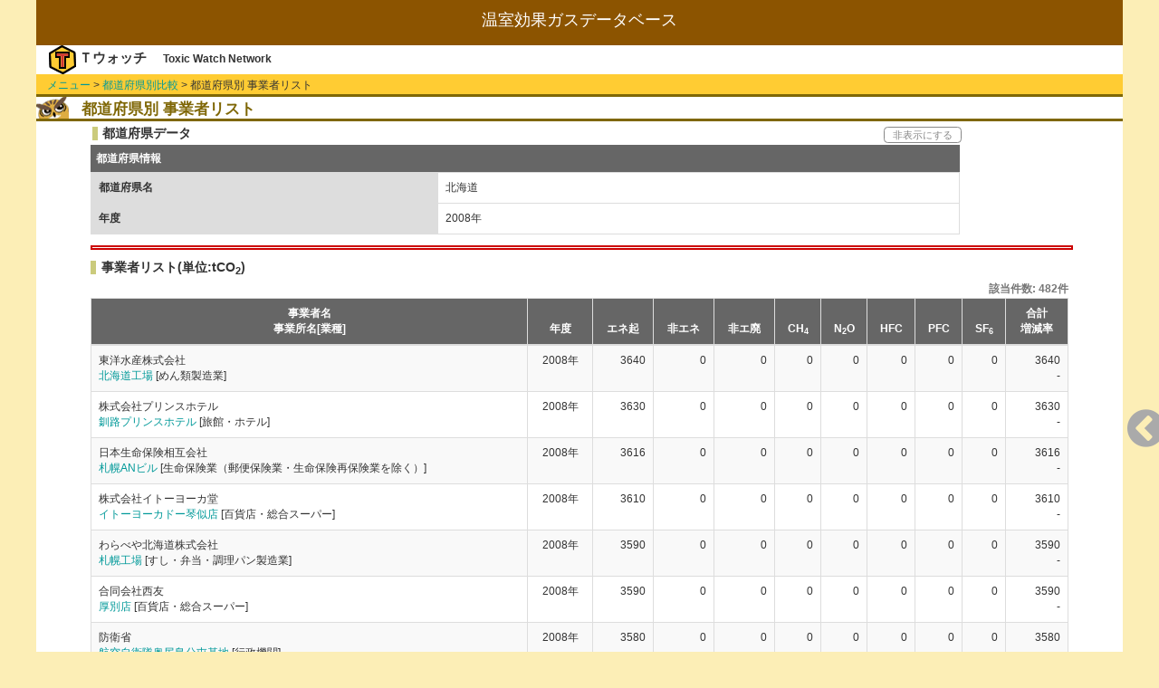

--- FILE ---
content_type: text/html; charset=UTF-8
request_url: https://co2.toxwatch.net/compare/FactoryByPref?pref_id=1&regist_year_id=2008&page=42
body_size: 14772
content:
<!DOCTYPE html>
<html lang="ja">
<head>
    <meta charset="utf-8">
    <!-- CSRF Token -->
    <meta name="csrf-token" content="mY5DiKh5ii81mMaolq6jiYR35pU9UdervGqkT6o0">
    <meta http-equiv="X-UA-Compatible" cntent="IE=edge">
    <meta name="viewport" content="width=device-width, initial-scale=1">
    <title>都道府県別 事業者リスト | 温室効果ガスデータベース by Tウォッチ</title>
    <link href="https://maxcdn.bootstrapcdn.com/bootstrap/3.3.5/css/bootstrap.min.css" rel="stylesheet">
    <link href="https://maxcdn.bootstrapcdn.com/font-awesome/4.7.0/css/font-awesome.min.css" rel="stylesheet">
    <link href="https://co2.toxwatch.net/css/theme.green.css" type="text/css" rel="stylesheet">
    <link href="https://co2.toxwatch.net/css/style.css" type="text/css" rel="stylesheet">
</head>
<body>
<!-- ここからscreen -->
<div class="screen">
    <!--- ここからヘッダ --->
    <header>
    <div id="header"><!-----【header 追加分】----->
<h1>温室効果ガスデータベース</h1>
    <div id="author-area">
        <div id="logo"><img src="https://co2.toxwatch.net/images/logo.png"></div>
        <div id="author">Ｔウォッチ</div>
        <div id="author-e">Toxic Watch Network</div>
    </div>
</div>
<!-----【header 追加分】----->    </header>
 
    <!--- ここから本文 --->
    <div id="contents">
              <!-- #breadcrumbs -->
      <ul id="breadcrumbs">
        <li><a href="https://co2.toxwatch.net">メニュー</a></li>
        <li>&gt;  <a href="https://co2.toxwatch.net/compare/Pref">都道府県別比較</a></li>
        <li>&gt; 都道府県別 事業者リスト</li>
      </ul>
      <!-- /#breadcrumbs -->
        <!-- 比較フォーム -->
        <section>
          <h2>都道府県別 事業者リスト</h2>
          <section>
            <div class="display-switch">
              <h3>都道府県データ</h3>
              <div class="display">非表示にする</div>
            </div>
            <table class="table table-bordered companyTable">
              <caption>都道府県情報</caption>
              <tbody>
                <tr>
                <th>都道府県名</th>
                <td>北海道</td>
                </tr>
                <th>年度</th>
                <td>2008年</td>
                </tr>
              </tbody>
            </table>
          </section>
          <!-- /比較フォーム -->
          <!-- 比較結果リスト -->
          <section>
            <hr class="split">
            <h3 class="result">事業者リスト(単位:tCO<sub>2</sub>)</h3>
            <table id="result" class="c2 table table-bordered table-striped resultTable">
              <caption>該当件数: 482件</caption>
              <thead>
                <tr>
                <th>事業者名
                  <br>事業所名[業種]
                </th>
                <th>年度</th>
                <th abbr="エネルギー起源CO2">エネ起</th>
                <th abbr="非エネルギー起源CO2">非エネ</th>
                <th abbr="非エネルギー廃棄物原燃">非エ廃</th>
                <th abbr="CH4">CH<sub>4</sub></th>
                <th abbr="N2O">N<sub>2</sub>O</th>
                <th abbr="HFC">HFC</th>
                <th abbr="PFC">PFC</th>
                <th abbr="SF6">SF<sub>6</sub>
                </th>
                <th>合計
                  <br>増減率
                </th>
                </tr>
              </thead>
              <tbody>
                              <tr>
                <td>東洋水産株式会社
                  <br>
                  <a href="/factory/info?id=10261" title="北海道工場の詳細へ">北海道工場</a>
                  [めん類製造業]
                </td>
                <td>2008年</td>
                <td>3640</td>
                <td>0</td>
                <td>0</td>
                <td>0</td>
                <td>0</td>
                <td>0</td>
                <td>0</td>
                <td>0</td>
                <td>3640
                  </br>
                                          -
                                    </td>
                </tr>
                                <tr>
                <td>株式会社プリンスホテル
                  <br>
                  <a href="/factory/info?id=8026" title="釧路プリンスホテルの詳細へ">釧路プリンスホテル</a>
                  [旅館・ホテル]
                </td>
                <td>2008年</td>
                <td>3630</td>
                <td>0</td>
                <td>0</td>
                <td>0</td>
                <td>0</td>
                <td>0</td>
                <td>0</td>
                <td>0</td>
                <td>3630
                  </br>
                                          -
                                    </td>
                </tr>
                                <tr>
                <td>日本生命保険相互会社
                  <br>
                  <a href="/factory/info?id=5584" title="札幌ANビルの詳細へ">札幌ANビル</a>
                  [生命保険業（郵便保険業・生命保険再保険業を除く）]
                </td>
                <td>2008年</td>
                <td>3616</td>
                <td>0</td>
                <td>0</td>
                <td>0</td>
                <td>0</td>
                <td>0</td>
                <td>0</td>
                <td>0</td>
                <td>3616
                  </br>
                                          -
                                    </td>
                </tr>
                                <tr>
                <td>株式会社イトーヨーカ堂
                  <br>
                  <a href="/factory/info?id=12001" title="イトーヨーカドー琴似店の詳細へ">イトーヨーカドー琴似店</a>
                  [百貨店・総合スーパー]
                </td>
                <td>2008年</td>
                <td>3610</td>
                <td>0</td>
                <td>0</td>
                <td>0</td>
                <td>0</td>
                <td>0</td>
                <td>0</td>
                <td>0</td>
                <td>3610
                  </br>
                                          -
                                    </td>
                </tr>
                                <tr>
                <td>わらべや北海道株式会社
                  <br>
                  <a href="/factory/info?id=14258" title="札幌工場の詳細へ">札幌工場</a>
                  [すし・弁当・調理パン製造業]
                </td>
                <td>2008年</td>
                <td>3590</td>
                <td>0</td>
                <td>0</td>
                <td>0</td>
                <td>0</td>
                <td>0</td>
                <td>0</td>
                <td>0</td>
                <td>3590
                  </br>
                                          -
                                    </td>
                </tr>
                                <tr>
                <td>合同会社西友
                  <br>
                  <a href="/factory/info?id=16925" title="厚別店の詳細へ">厚別店</a>
                  [百貨店・総合スーパー]
                </td>
                <td>2008年</td>
                <td>3590</td>
                <td>0</td>
                <td>0</td>
                <td>0</td>
                <td>0</td>
                <td>0</td>
                <td>0</td>
                <td>0</td>
                <td>3590
                  </br>
                                          -
                                    </td>
                </tr>
                                <tr>
                <td>防衛省
                  <br>
                  <a href="/factory/info?id=12546" title="航空自衛隊奥尻島分屯基地の詳細へ">航空自衛隊奥尻島分屯基地</a>
                  [行政機関]
                </td>
                <td>2008年</td>
                <td>3580</td>
                <td>0</td>
                <td>0</td>
                <td>0</td>
                <td>0</td>
                <td>0</td>
                <td>0</td>
                <td>0</td>
                <td>3580
                  </br>
                                          -
                                    </td>
                </tr>
                                <tr>
                <td>積水化学北海道株式会社
                  <br>
                  <a href="/factory/info?id=56" title="岩見沢工場の詳細へ">岩見沢工場</a>
                  [プラスチック管製造業]
                </td>
                <td>2008年</td>
                <td>3580</td>
                <td>0</td>
                <td>0</td>
                <td>0</td>
                <td>0</td>
                <td>0</td>
                <td>0</td>
                <td>0</td>
                <td>3580
                  </br>
                                          -
                                    </td>
                </tr>
                                <tr>
                <td>株式会社ダイエー
                  <br>
                  <a href="/factory/info?id=5691" title="ダイエーカテプリ新さっぽろ店の詳細へ">ダイエーカテプリ新さっぽろ店</a>
                  [百貨店・総合スーパー]
                </td>
                <td>2008年</td>
                <td>3580</td>
                <td>0</td>
                <td>0</td>
                <td>0</td>
                <td>0</td>
                <td>0</td>
                <td>0</td>
                <td>0</td>
                <td>3580
                  </br>
                                          -
                                    </td>
                </tr>
                                <tr>
                <td>株式会社ダイエー
                  <br>
                  <a href="/factory/info?id=5714" title="ダイエー上磯店の詳細へ">ダイエー上磯店</a>
                  [百貨店・総合スーパー]
                </td>
                <td>2008年</td>
                <td>3500</td>
                <td>0</td>
                <td>0</td>
                <td>0</td>
                <td>0</td>
                <td>0</td>
                <td>0</td>
                <td>0</td>
                <td>3500
                  </br>
                                          -
                                    </td>
                </tr>
                              </tbody>
            </table>
            <p class="caution">※エネ起はエネルギー起源CO
              <sub>2</sub>、非エネは非エネルギー起源CO
              <sub>2</sub>、非エ廃は非エネルギー廃棄物原燃の略
            </p>
          </section>
          <!-- /比較結果リスト -->


  <!-- ページネーション -->
  <ul class="pagination">
        
                    <li><a href="https://co2.toxwatch.net/compare/FactoryByPref?pref_id=1&amp;regist_year_id=2008&amp;page=41" rel="prev">&laquo;</a></li>
        
        
                    
            
            
                                                                        <li><a href="https://co2.toxwatch.net/compare/FactoryByPref?pref_id=1&amp;regist_year_id=2008&amp;page=1">1</a></li>
                                                                                <li><a href="https://co2.toxwatch.net/compare/FactoryByPref?pref_id=1&amp;regist_year_id=2008&amp;page=2">2</a></li>
                                                                    
                            <li class="disabled"><span>...</span></li>
            
            
                                
            
            
                                                                        <li><a href="https://co2.toxwatch.net/compare/FactoryByPref?pref_id=1&amp;regist_year_id=2008&amp;page=39">39</a></li>
                                                                                <li><a href="https://co2.toxwatch.net/compare/FactoryByPref?pref_id=1&amp;regist_year_id=2008&amp;page=40">40</a></li>
                                                                                <li><a href="https://co2.toxwatch.net/compare/FactoryByPref?pref_id=1&amp;regist_year_id=2008&amp;page=41">41</a></li>
                                                                                <li class="active"><span>42</span></li>
                                                                                <li><a href="https://co2.toxwatch.net/compare/FactoryByPref?pref_id=1&amp;regist_year_id=2008&amp;page=43">43</a></li>
                                                                                <li><a href="https://co2.toxwatch.net/compare/FactoryByPref?pref_id=1&amp;regist_year_id=2008&amp;page=44">44</a></li>
                                                                                <li><a href="https://co2.toxwatch.net/compare/FactoryByPref?pref_id=1&amp;regist_year_id=2008&amp;page=45">45</a></li>
                                                                    
                            <li class="disabled"><span>...</span></li>
            
            
                                
            
            
                                                                        <li><a href="https://co2.toxwatch.net/compare/FactoryByPref?pref_id=1&amp;regist_year_id=2008&amp;page=48">48</a></li>
                                                                                <li><a href="https://co2.toxwatch.net/compare/FactoryByPref?pref_id=1&amp;regist_year_id=2008&amp;page=49">49</a></li>
                                                        
        
                    <li><a href="https://co2.toxwatch.net/compare/FactoryByPref?pref_id=1&amp;regist_year_id=2008&amp;page=43" rel="next">&raquo;</a></li>
            </ul>

  <!-- /ページネーション -->

    </div>

    <div id="menus"></div><!----【追加分】----->
    <!--- ここからフッタ --->
    <footer id="footer">
                <address id="address">&copy;2003-2026<br>NPO法人 有害化学物質削減ネットワーク All Rights Reserved.</address>
    </footer>

</div>
<!-- ここまでscreen -->

    <!-- 以下、jsの読み込み -->
    <script src="https://ajax.googleapis.com/ajax/libs/jquery/3.2.1/jquery.min.js"></script>
    <script src="https://maxcdn.bootstrapcdn.com/bootstrap/3.3.5/js/bootstrap.min.js"></script>
    <script src="https://cdnjs.cloudflare.com/ajax/libs/Chart.js/2.1.4/Chart.min.js"></script>
    <script src="https://co2.toxwatch.net/js/jquery.tablesorter.js"></script>
    <script src="https://co2.toxwatch.net/js/tools.js"></script>
        <!-- ここまでjsの読み込み -->

</body>
</html>